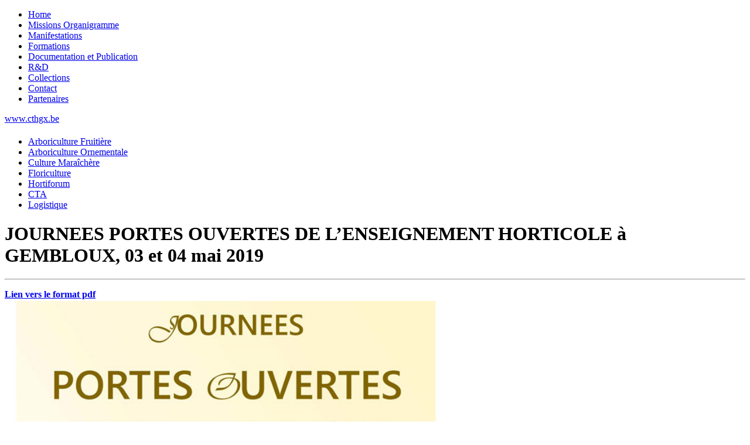

--- FILE ---
content_type: text/html; charset=utf-8
request_url: http://www.cthgx.be/content/journees-portes-ouvertes-de-l%E2%80%99enseignement-horticole-%C3%A0-gembloux-03-et-04-mai-2019
body_size: 4066
content:
<!DOCTYPE html PUBLIC "-//W3C//DTD XHTML 1.0 Strict//EN" "http://www.w3.org/TR/xhtml1/DTD/xhtml1-strict.dtd">
<html xmlns="http://www.w3.org/1999/xhtml" lang="fr" xml:lang="fr" dir="ltr">

<head>
<meta http-equiv="Content-Type" content="text/html; charset=utf-8" />
  <title>JOURNEES PORTES OUVERTES DE L’ENSEIGNEMENT HORTICOLE à GEMBLOUX, 03 et 04 mai 2019 | www.cthgx.be</title>
  
  <meta http-equiv="Content-Style-Type" content="text/css" />
    
  <meta name="keywords" content="JOURNEES PORTES OUVERTES DE L’ENSEIGNEMENT HORTICOLE à GEMBLOUX,03 et 04 mai 2019,collections,cultures,technique,centre,horticole,gembloux,cthgx,fiches,plantes,espaces,légumes,verger,culture,maraîchère,ornemental,fruitier,formations,verts,floriculture,pommes,poires,salade,phytosanitaire" />
<meta name="description" content="CTH est un service à gestion séparée du Ministère de la Communauté française. Pogramme de Recherche appliquée ou de Développement, Accueil des étudiants, formation des enseignants, formations des professionnels." />
<meta name="robots" content="noindex,nofollow" />
<meta http-equiv="Content-Type" content="text/html; charset=utf-8" />
<link rel="shortcut icon" href="/misc/favicon.ico" type="image/x-icon" />
 

  <link type="text/css" rel="stylesheet" media="all" href="/sites/all/modules/gallery_assist/css/gallery_assist.css?E" />
<link type="text/css" rel="stylesheet" media="all" href="/modules/book/book.css?E" />
<link type="text/css" rel="stylesheet" media="all" href="/modules/node/node.css?E" />
<link type="text/css" rel="stylesheet" media="all" href="/modules/system/defaults.css?E" />
<link type="text/css" rel="stylesheet" media="all" href="/modules/system/system.css?E" />
<link type="text/css" rel="stylesheet" media="all" href="/modules/system/system-menus.css?E" />
<link type="text/css" rel="stylesheet" media="all" href="/modules/user/user.css?E" />
<link type="text/css" rel="stylesheet" media="all" href="/sites/all/modules/cck/theme/content-module.css?E" />
<link type="text/css" rel="stylesheet" media="all" href="/sites/all/modules/ctools/css/ctools.css?E" />
<link type="text/css" rel="stylesheet" media="all" href="/sites/all/modules/filefield/filefield.css?E" />
<link type="text/css" rel="stylesheet" media="all" href="/sites/all/modules/lightbox2/css/lightbox_alt.css?E" />
<link type="text/css" rel="stylesheet" media="all" href="/sites/all/modules/simplenews/simplenews.css?E" />
<link type="text/css" rel="stylesheet" media="all" href="/sites/all/modules/cck/modules/fieldgroup/fieldgroup.css?E" />
<link type="text/css" rel="stylesheet" media="all" href="/sites/all/modules/views/css/views.css?E" />
<link type="text/css" rel="stylesheet" media="all" href="/sites/all/themes/marinelli/layout.css?E" />
<link type="text/css" rel="stylesheet" media="all" href="/sites/all/themes/marinelli/graphics.css?E" />
<link type="text/css" rel="stylesheet" media="all" href="/sites/all/themes/marinelli/typography.css?E" />
<link type="text/css" rel="stylesheet" media="all" href="/sites/all/themes/marinelli/links.css?E" />
  
  <!--[if IE 6]>
    <link rel="stylesheet" type="text/css" href="/sites/all/themes/marinelli/iestyles/ie6.css" />
<![endif]-->

  <!--[if IE 7]>
    <link rel="stylesheet" type="text/css" href="/sites/all/themes/marinelli/iestyles/ie7.css" />
<![endif]-->
  
  
  <script type="text/javascript" src="/misc/jquery.js?E"></script>
<script type="text/javascript" src="/misc/drupal.js?E"></script>
<script type="text/javascript" src="/sites/default/files/languages/fr_d54ec2736449ef6b88fbdba07bfc8978.js?E"></script>
<script type="text/javascript" src="/sites/all/modules/google_analytics/googleanalytics.js?E"></script>
<script type="text/javascript" src="/sites/all/modules/lightbox2/js/auto_image_handling.js?E"></script>
<script type="text/javascript" src="/sites/all/modules/lightbox2/js/lightbox.js?E"></script>
<script type="text/javascript" src="/sites/all/themes/marinelli/js/preloadCssImages.jQuery_v5.js?E"></script>
<script type="text/javascript" src="/sites/all/modules/poormanscron/poormanscron.js?E"></script>
<script type="text/javascript">
<!--//--><![CDATA[//><!--
jQuery.extend(Drupal.settings, { "basePath": "/", "googleanalytics": { "trackOutgoing": 1, "trackMailto": 1, "trackDownload": 1, "trackDownloadExtensions": "7z|aac|arc|arj|asf|asx|avi|bin|csv|doc|exe|flv|gif|gz|gzip|hqx|jar|jpe?g|js|mp(2|3|4|e?g)|mov(ie)?|msi|msp|pdf|phps|png|ppt|qtm?|ra(m|r)?|sea|sit|tar|tgz|torrent|txt|wav|wma|wmv|wpd|xls|xml|z|zip" }, "lightbox2": { "rtl": "0", "file_path": "/(\\w\\w/)sites/default/files", "default_image": "/sites/all/modules/lightbox2/images/brokenimage.jpg", "border_size": 10, "font_color": "000", "box_color": "fff", "top_position": "", "overlay_opacity": "0.8", "overlay_color": "000", "disable_close_click": 1, "resize_sequence": 0, "resize_speed": 400, "fade_in_speed": 400, "slide_down_speed": 600, "use_alt_layout": 1, "disable_resize": 0, "disable_zoom": 0, "force_show_nav": 0, "show_caption": 1, "loop_items": 0, "node_link_text": "View Image Details", "node_link_target": "_blank", "image_count": "Image !current of !total", "video_count": "Video !current of !total", "page_count": "Page !current of !total", "lite_press_x_close": "Appuyez sur \x3ca href=\"#\" onclick=\"hideLightbox(); return FALSE;\"\x3e\x3ckbd\x3ex\x3c/kbd\x3e\x3c/a\x3e pour fermer", "download_link_text": "Download Original", "enable_login": false, "enable_contact": false, "keys_close": "c x 27", "keys_previous": "p 37", "keys_next": "n 39", "keys_zoom": "z", "keys_play_pause": "32", "display_image_size": "", "image_node_sizes": "(\\.thumbnail)", "trigger_lightbox_classes": "img.inline,img.flickr-photo-img,img.flickr-photoset-img,img.ImageFrame_image,img.ImageFrame_none,img.image-img_assist_custom,img.thumbnail, img.image-thumbnail", "trigger_lightbox_group_classes": "", "trigger_slideshow_classes": "", "trigger_lightframe_classes": "", "trigger_lightframe_group_classes": "", "custom_class_handler": "lightbox_ungrouped", "custom_trigger_classes": "", "disable_for_gallery_lists": 0, "disable_for_acidfree_gallery_lists": true, "enable_acidfree_videos": true, "slideshow_interval": 5000, "slideshow_automatic_start": true, "slideshow_automatic_exit": true, "show_play_pause": true, "pause_on_next_click": false, "pause_on_previous_click": true, "loop_slides": false, "iframe_width": 600, "iframe_height": 400, "iframe_border": 1, "enable_video": 0 }, "cron": { "basePath": "/poormanscron", "runNext": 1769811051 } });
//--><!]]>
</script>
<script type="text/javascript">
<!--//--><![CDATA[//><!--
$(document).ready(function(){
		
	$.preloadCssImages();
		
	});
	
	
//--><!]]>
</script>
</head>


<body>

  <div id="utilities">
    
    <div id="plinks">     
             <ul class="links primary-links"><li class="menu-368 first"><a href="http://www.cthgx.be/" title="Home">Home</a></li>
<li class="menu-371"><a href="/missions" title="Missions du Centre Technique Horticole">Missions Organigramme</a></li>
<li class="menu-369"><a href="/agenda-manifestation" title="Manifestations et Evenements">Manifestations</a></li>
<li class="menu-370"><a href="/formations" title="Formations proposés par le Centre Technique Horticole">Formations</a></li>
<li class="menu-373"><a href="/secteur_cth" title="Documentation Technique du Centre Technique Horticole de Gembloux">Documentation et Publication</a></li>
<li class="menu-1796"><a href="/recherche-appliquee-developpement" title="">R&amp;D</a></li>
<li class="menu-2164"><a href="/collections" title="collection du centre technique horticole de Gembloux">Collections</a></li>
<li class="menu-376"><a href="/contact" title="N’hésitez pas à nous contacter.">Contact</a></li>
<li class="menu-2384 last"><a href="/partenaires-cthgx" title="Liste de nos partenaires.">Partenaires</a></li>
</ul>     
               </div>          </div>


<div id="page">

  <div id="header">

 
   <p class="sitetitle">
	      <a href="/" title="Accueil">
	        www.cthgx.be	      </a>
	    </p>	
 
 	  	  
 
<h1 class="cthgxwall">
<a id="cthgxrw" title="centre technique horticole f�d�ration wallonie bruxelles" href="http://www.cthgx.be">
</a></h1>


  </div>

 
               <div id="submenu">          <ul class="links secondary-links"><li class="menu-362 first"><a href="/cth-arboriculture-fruitiere" title="Secteur Arboriculture Fruitière">Arboriculture Fruitière</a></li>
<li class="menu-363"><a href="/arboriculture" title="Secteur Arboriculture Ornementale">Arboriculture Ornementale</a></li>
<li class="menu-364"><a href="/maraichere" title="Secteur Culture Maraîchère">Culture Maraîchère</a></li>
<li class="menu-365"><a href="/secteur-floriculture" title="Secteur Floriculture">Floriculture</a></li>
<li class="menu-3270"><a href="/hortiforum" title="asbl Hortiforum">Hortiforum</a></li>
<li class="menu-367"><a href="/cta" title="Centre des Technologies Avancées, formations agronomiques des secteurs verts. ">CTA</a></li>
<li class="menu-366 last"><a href="/logistique-cta" title="Secteur Logistique">Logistique</a></li>
</ul>          </div><div class="stopfloat"></div>        
       
   

  <div class="wrapper"><!--wrapper:defines whole content margins-->
  
  
   <div id="primary" class="long">               <div class="singlepage">
	   
	  
            
		 <h1>JOURNEES PORTES OUVERTES DE L’ENSEIGNEMENT HORTICOLE à GEMBLOUX, 03 et 04 mai 2019</h1>		 
                            <div class="drdot">
<hr />
</div>
         
          
 
 
 
 
  <div class="node">
 	           

        
		        
    <div class="content">
	
	
	<p><strong><a href="http://www.cthgx.be/portes-ouvertes-2019-gembloux.pdf" target="_blank">Lien vers le format pdf</a></strong><br />
<a target="_blank" href="http://www.cthgx.be/portes-ouvertes-2019-gembloux.pdf"><img style="margin: 2px 5px 0px 5px; float: center; width: 750px;" src="http://www.cthgx.be/images/portes-ouverte-2019.jpg" alt="journee  portes ouvertes gembloux cth 2019" /></a></p>
</div>
    
    
                
    
    
    
            
    
  </div>
      </div>

    </div>


   
   
   
        	<!-- left -->
        
   	<!-- right -->
        


 <div class="clear"></div>

  </div>
</div>
<!-- Close Page -->
<div id="footer">
Centre Technique Horticole de Gembloux , Chemin de Sibérie 4 à 5030 GEMBLOUX | Tél. +3281625230 Fax +3281610047 |<a href="http://www.cthgx.be/contact" target="_blank">page contact cthgx.be</a></div>
<script type="text/javascript">
<!--//--><![CDATA[//><!--
var _gaq = _gaq || [];_gaq.push(["_setAccount", "UA-41965173-1"]);_gaq.push(["_trackPageview"]);(function() {var ga = document.createElement("script");ga.type = "text/javascript";ga.async = true;ga.src = ("https:" == document.location.protocol ? "https://ssl" : "http://www") + ".google-analytics.com/ga.js";var s = document.getElementsByTagName("script")[0];s.parentNode.insertBefore(ga, s);})();
//--><!]]>
</script>
<script type="text/javascript">
<!--//--><![CDATA[//><!--
jQuery.extend(Drupal.settings, { "CToolsAJAX": { "scripts": { "/misc/jquery.js?E": true, "/misc/drupal.js?E": true, "/sites/default/files/languages/fr_d54ec2736449ef6b88fbdba07bfc8978.js?E": true, "/sites/all/modules/google_analytics/googleanalytics.js?E": true, "/sites/all/modules/lightbox2/js/auto_image_handling.js?E": true, "/sites/all/modules/lightbox2/js/lightbox.js?E": true, "/sites/all/themes/marinelli/js/preloadCssImages.jQuery_v5.js?E": true, "/sites/all/modules/poormanscron/poormanscron.js?E": true }, "css": { "/modules/book/book.css?E": true, "/modules/node/node.css?E": true, "/modules/system/defaults.css?E": true, "/modules/system/system.css?E": true, "/modules/system/system-menus.css?E": true, "/modules/user/user.css?E": true, "/sites/all/modules/cck/theme/content-module.css?E": true, "/sites/all/modules/ctools/css/ctools.css?E": true, "/sites/all/modules/filefield/filefield.css?E": true, "/sites/all/modules/lightbox2/css/lightbox_alt.css?E": true, "/sites/all/modules/simplenews/simplenews.css?E": true, "/sites/all/modules/cck/modules/fieldgroup/fieldgroup.css?E": true, "/sites/all/modules/views/css/views.css?E": true, "/sites/all/modules/gallery_assist/css/gallery_assist.css?E": true, "/sites/all/themes/marinelli/layout.css?E": true, "/sites/all/themes/marinelli/graphics.css?E": true, "/sites/all/themes/marinelli/typography.css?E": true, "/sites/all/themes/marinelli/links.css?E": true } } });
//--><!]]>
</script>
</body>
</html>